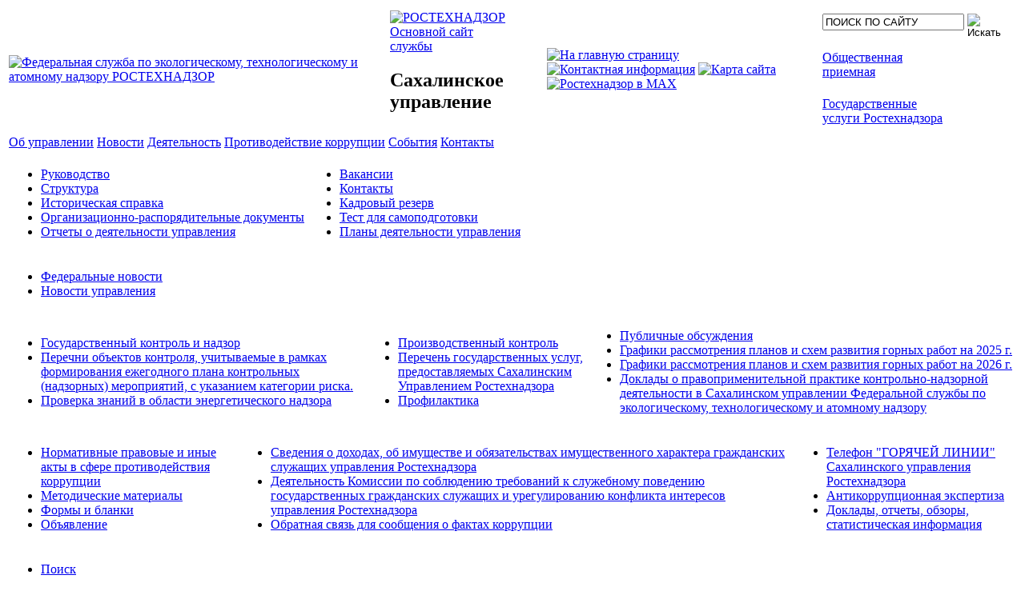

--- FILE ---
content_type: text/html; charset=UTF-8
request_url: http://sahal.gosnadzor.ru/corruption/documents/
body_size: 8075
content:
<!DOCTYPE HTML PUBLIC "-//W3C//DTD HTML 4.01 Transitional//EN" "http://www.w3.org/TR/html4/loose.dtd">

<html>
	<head>
		<meta http-equiv="Content-Type" content="text/html; charset=UTF-8" />
<meta name="robots" content="index, follow" />
<meta name="keywords" content="Сахалинское управление Ростехнадзора" />
<meta name="description" content="Сахалинское управление Ростехнадзора" />
<link href="/bitrix/cache/css/s1/gosnadzor/kernel/kernel.css?1769045415" type="text/css" rel="stylesheet" />
<script type="text/javascript"> var arKernelCSS = new Array('/bitrix/js/main/core/css/core.css'); </script><link href="/bitrix/cache/css/s1/gosnadzor/template_93b34f16e3c201e91f5bc30612a4b9d3/template_93b34f16e3c201e91f5bc30612a4b9d3_6bd0c7df705b87757387ea71d31e9ad4.css?1514485442" type="text/css" rel="stylesheet" />

<script type="text/javascript">if(!window.BX)window.BX={message:function(mess){if(typeof mess=='object') for(var i in mess) BX.message[i]=mess[i]; return true;}};</script><script type="text/javascript">(window.BX||top.BX).message({'LANGUAGE_ID':'ru','FORMAT_DATE':'DD.MM.YYYY','FORMAT_DATETIME':'DD.MM.YYYY HH:MI:SS','COOKIE_PREFIX':'BITRIX_SM','USER_ID':'','SERVER_TIME':'1769096967','SERVER_TZ_OFFSET':'10800','USER_TZ_OFFSET':'0','USER_TZ_AUTO':'Y','bitrix_sessid':'77fb50d4303a842f2151b1b97c42e637','SITE_ID':'s1'});(window.BX||top.BX).message({'JS_CORE_LOADING':'Загрузка...','JS_CORE_NO_DATA':'- Нет данных -','JS_CORE_WINDOW_CLOSE':'Закрыть','JS_CORE_WINDOW_EXPAND':'Развернуть','JS_CORE_WINDOW_NARROW':'Свернуть в окно','JS_CORE_WINDOW_SAVE':'Сохранить','JS_CORE_WINDOW_CANCEL':'Отменить','JS_CORE_H':'ч','JS_CORE_M':'м','JS_CORE_S':'с','JSADM_AI_HIDE_EXTRA':'Скрыть лишние','JSADM_AI_ALL_NOTIF':'Показать все','JSADM_AUTH_REQ':'Требуется авторизация!','JS_CORE_WINDOW_AUTH':'Войти','JS_CORE_IMAGE_FULL':'Полный размер'});</script>
<script type="text/javascript" src="/bitrix/cache/js/s1/gosnadzor/kernel/kernel.js?1769045415"></script>
<script type="text/javascript"> BX.setKernelJS(['/bitrix/js/main/core/core.js','/bitrix/js/main/core/core_ajax.js','/bitrix/js/main/session.js','/bitrix/js/main/jquery/jquery-1.8.3.min.js']); </script><script type="text/javascript">
bxSession.Expand(1440, '77fb50d4303a842f2151b1b97c42e637', false, '854d07d08c1ac0ad175b382dffbdc399');
</script>



		<title>Формы документов, связанных с противодействием коррупции, для заполнения</title>
				<script type="text/javascript" src="/bitrix/templates/gosnadzor/menu.js"></script>
		<script type="text/javascript" src="/bitrix/templates/gosnadzor/menu_left.js"></script>
		<script type="text/javascript" src="/bitrix/templates/gosnadzor/marquee.v2.js"></script>
		<link href="/bitrix/templates/gosnadzor/print.css" type="text/css" rel="stylesheet" media="print" />
			</head>

	<body>

		<div id="page_wrapper">

			<div id="panel"></div>



			<div id="header">
				<div id="header_bg">
					<div class="center_block">
						<table>
							<tr>
								<td id="logo">
									<div>
										<img src="/bitrix/templates/gosnadzor/images/gn_logo_print_v2.png" id="print_logo" border="0" alt="">
										<a href="/" title="РОСТЕХНАДЗОР — перейти на главную страницу">
											<img src="/bitrix/templates/gosnadzor/images/gn_logo_v2.png" id="header_logo" width="122" height="143" border="0" alt="Федеральная служба по экологическому, технологическому и атомному надзору РОСТЕХНАДЗОР">
										</a>
									</div>
								</td>
								<td id="header_titles">
									<div id="header_titles_wrapper">
										<a href="/" id="gn_title" title="Федеральная служба по экологическому, технологическому и атомному надзору РОСТЕХНАДЗОР"><img src="http://www.gosnadzor.ru/bitrix/templates/gosnadzor/images/header_title_territorial.png" width="344" height="67" border="0" alt="РОСТЕХНАДЗОР"></a>
										<a href="http://www.gosnadzor.ru" id="gn_main_site" title="Перейти на основной сайт службы">Основной сайт<br>службы</a>
<h2 id="gn_subtitle_name" class="large">
	Сахалинское управление
</h2>
									</div>
								</td>
								<td id="header_arrow"><!-- --></td>
								<td id="sub_sites">
									<table id="top_navigation">
										<tr>
											<td id="navigation_icons">
												<a href="/" title="На главную страницу"><img src="/bitrix/templates/gosnadzor/images/icons/home.png" width="15" height="15" border="0" alt="На главную страницу"></a>
												<a href="/about/contacts/" title="Контактная информация"><img src="/bitrix/templates/gosnadzor/images/icons/letter.png" width="15" height="15" border="0" alt="Контактная информация"></a>
												<a href="/sitemap/" title="Карта сайта"><img src="/bitrix/templates/gosnadzor/images/icons/sitemap.png" width="17" height="15" border="0" alt="Карта сайта"></a>
<a href="https://max.ru/gosnadzorru" title="Ростехнадзор в MAX" target="_blank"><img src="/bitrix/templates/gosnadzor/images/icons/max.png" width="auto" height="16" border="0" alt="Ростехнадзор в MAX"></a>
</td>
											<td id="search">
												<form action="/search/" method="get">
													<table>
														<tr>
															<td id="search_field"><input type="text" name="q" value="ПОИСК ПО САЙТУ" onFocus="if (this.value == 'ПОИСК ПО САЙТУ') this.value = ''" onBlur="if (this.value == '') this.value = 'ПОИСК ПО САЙТУ'"></td>
															<td id="search_button"><input type="image" src="/bitrix/templates/gosnadzor/images/search_button.png" width="55" height="22" border="0" alt="Искать"></td>
														</tr>
													</table>
												</form>
												<table id="sub_site_links">
													<tr>
														<td class="col3"><a href="/reception/" id="sub_open" title="Общественная приемная"><br>Общественная<br>приемная</a></td>
													</tr>
													<tr>
														<td class="col3"><a href="http://www.gosnadzor.ru/service/" id="sub_service" title="Государственные услуги Ростехнадзора"><br>Государственные<br>услуги Ростехнадзора</a></td>
													</tr>
												</table>
											</td>
										</tr>
									</table>
								</td>
							</tr>
						</table>
					</div>
				</div>
			</div>

			<div id="main_menu">
				<div class="center_block">


<table id="main_menu_items">
	<tr>
																		<td class="main_menu_item">
						<a href="/about/" id="menu_item_about">
							<span>Об управлении</span>
						</a>
					</td>
																				<td class="main_menu_item">
						<a href="/news/" id="menu_item_news">
							<span>Новости</span>
						</a>
					</td>
																				<td class="main_menu_item">
						<a href="/activity/" id="menu_item_activity">
							<span>Деятельность</span>
						</a>
					</td>
																				<td class="main_menu_item">
						<a href="/corruption/" id="menu_item_corruption" class="current">
							<span>Противодействие коррупции</span>
						</a>
					</td>
																				<td class="main_menu_item">
						<a href="/news/67/" id="menu_item_news67">
							<span>События</span>
						</a>
					</td>
																																																																													<td class="main_menu_item">
			<a href="/about/contacts/" id="menu_item_contacts">
				<span>Контакты</span>
			</a>
		</td>
	</tr>
</table>

				</div>
			</div>

			<div id="submenu">
				<div class="center_block">


	
												<div class="submenu_block" id="submenu_about">
				<table>
					<tr>
						<td>
							
																	<ul>
								
																	<li>
										<a href="/about/head/">
											Руководство										</a>
								
															
								
																	<li>
										<a href="/about/structure/">
											Структура										</a>
								
															
								
																	<li>
										<a href="/about/history/">
											Историческая справка										</a>
								
															
								
																	<li>
										<a href="/about/documents/">
											Организационно-распорядительные документы										</a>
								
															
								
																	<li>
										<a href="/about/reports/">
											Отчеты о деятельности управления										</a>
								
															
								
																										</td>
									<td>
										<ul>
								
															
								
																	<li>
										<a href="/about/vacancy/">
											Вакансии										</a>
								
															
								
																	<li>
										<a href="/about/contacts/">
											Контакты										</a>
								
															
								
																	<li>
										<a href="/about/kadrovyy-rezerv">
											Кадровый резерв										</a>
								
															
								
																	<li>
										<a href="/about/test-dlya-samopodgotovki">
											Тест для самоподготовки										</a>
								
															
								
																	<li>
										<a href="/about/plany-dejatelnosti">
											Планы деятельности управления										</a>
								
															
																							</td>
								<td>
													</td>
					</tr>
				</table>
			</div>
														<div class="submenu_block" id="submenu_news">
				<table>
					<tr>
						<td>
							
																	<ul>
								
																	<li>
										<a href="/news/64/">
											Федеральные новости										</a>
								
															
								
																	<li>
										<a href="/news/65/">
											Новости управления										</a>
								
															
																							</td>
								<td>
																							</td>
								<td>
													</td>
					</tr>
				</table>
			</div>
														<div class="submenu_block" id="submenu_activity">
				<table>
					<tr>
						<td>
							
																	<ul>
								
																	<li>
										<a href="/activity/control/">
											Государственный контроль и надзор										</a>
								
															
								
																	<li>
										<a href="/activity/control/electro/perechni-obektov-kontrolya-uchityvaemye-v-ramkakh-formirovaniya-ezhegodnogo-plana-kontrolnykh-nadzor.php">
											Перечни объектов контроля, учитываемые в рамках формирования ежегодного  плана контрольных (надзорных) мероприятий, с указанием категории риска.										</a>
								
															
								
																	<li>
										<a href="/activity/energomind">
											Проверка знаний в области энергетического надзора										</a>
								
															
								
																										</td>
									<td>
										<ul>
								
															
								
																	<li>
										<a href="/activity/manufacture/">
											Производственный контроль										</a>
								
															
								
																	<li>
										<a href="/activity/gosuslugirtn">
											Перечень государственных услуг, предоставляемых Сахалинским Управлением Ростехнадзора										</a>
								
															
								
																	<li>
										<a href="/activity/prophylactic/">
											Профилактика										</a>
								
															
								
																										</td>
									<td>
										<ul>
								
															
								
																	<li>
										<a href="/activity/publichnye-obsuzhdeniya">
											Публичные обсуждения										</a>
								
															
								
																	<li>
										<a href="/activity/exspert/index2.php">
											Графики рассмотрения планов и схем развития горных работ на 2025 г.										</a>
								
															
								
																	<li>
										<a href="/activity/exspert/index4.php">
											Графики рассмотрения планов и схем развития горных работ на 2026 г.										</a>
								
															
								
																	<li>
										<a href="/activity/doklady-o-pravoprimenitelnoy-praktike-kontrolno-nadzornoy-deyatelnosti-v-sakhalinskom-upravlenii-fed/">
											Доклады о правоприменительной практике контрольно-надзорной деятельности в Сахалинском управлении Федеральной службы по экологическому, технологическому и атомному надзору										</a>
								
															
													</td>
					</tr>
				</table>
			</div>
														<div class="submenu_block" id="submenu_corruption">
				<table>
					<tr>
						<td>
							
																	<ul>
								
																	<li>
										<a href="/corruption/acts/">
											Нормативные правовые и иные акты в сфере противодействия коррупции										</a>
								
															
								
																	<li>
										<a href="/corruption/materials/">
											Методические материалы										</a>
								
															
								
																	<li>
										<a href="/corruption/documents/" class="active">
											Формы и бланки										</a>
								
															
								
																	<li>
										<a href="/activity/advert/advert.php">
											Объявление										</a>
								
															
								
																										</td>
									<td>
										<ul>
								
															
								
																	<li>
										<a href="/corruption/incomes/">
											Сведения о доходах, об имуществе и обязательствах имущественного характера гражданских служащих управления Ростехнадзора 										</a>
								
															
								
																	<li>
										<a href="/corruption/comission/">
											Деятельность Комиссии по соблюдению требований к служебному поведению государственных гражданских служащих и урегулированию конфликта интересов управления Ростехнадзора										</a>
								
															
								
																	<li>
										<a href="/corruption/feedback/">
											Обратная связь для сообщения о фактах коррупции										</a>
								
															
								
																										</td>
									<td>
										<ul>
								
															
								
																	<li>
										<a href="/corruption/phone/">
											Телефон "ГОРЯЧЕЙ ЛИНИИ" Сахалинского управления Ростехнадзора										</a>
								
															
								
																	<li>
										<a href="http://www.regulation.gov.ru">
											Антикоррупционная экспертиза										</a>
								
															
								
																	<li>
										<a href="/corruption/reports/">
											Доклады, отчеты, обзоры, статистическая информация										</a>
								
															
													</td>
					</tr>
				</table>
			</div>
																	<div class="submenu_block" id="submenu_search">
				<table>
					<tr>
						<td>
							
																	<ul>
								
																	<li>
										<a href="/search/index.php">
											Поиск										</a>
								
															
								
																	<li>
										<a href="/sitemap/">
											Карта сайта										</a>
								
															
																							</td>
								<td>
																							</td>
								<td>
													</td>
					</tr>
				</table>
			</div>
														<div class="submenu_block" id="submenu_reception">
				<table>
					<tr>
						<td>
							
																	<ul>
								
																	<li>
										<a href="/reception/acts/">
											Нормативные правовые акты 										</a>
								
															
								
																	<li>
										<a href="/reception/order/">
											Порядок приема и рассмотрения обращений граждан										</a>
								
															
								
																	<li>
										<a href="/reception/shedule/">
											График приема										</a>
								
															
								
																	<li>
										<a href="/reception/feedback/">
											Обратиться в приемную										</a>
								
															
								
																	<li>
										<a href="/reception/faq/">
											Вопрос-ответ										</a>
								
															
								
																	<li>
										<a href="/reception/review/">
											Обзор обращений граждан										</a>
								
															
								
																	<li>
										<a href="/reception/results/">
											Результаты рассмотрения обращений										</a>
								
															
																							</td>
								<td>
																							</td>
								<td>
													</td>
					</tr>
				</table>
			</div>
															

					<a href="javascript:submenuClose()" id="submenu_close" title="Свернуть"><img src="/bitrix/templates/gosnadzor/images/submenu_close.png" border="0" alt="Свернуть"></a>
				</div>
			</div>

			<div id="content">
				<div class="center_block">

											<table id="content_table">
							<tr>
																	<td id="content_navigation">


		
	<ul id="left_menu">
		
											
			
			
			
		
			
			
			
		
			
			
			
		
			
			
			
		
			
			
			
		
			
			
			
		
			
			
			
		
			
			
			
		
			
			
			
		
			
			
			
		
			
			
			
		
											
			
			
			
		
			
			
			
		
											
			
			
			
		
			
			
			
		
			
			
			
		
			
			
			
		
			
			
			
		
			
			
			
		
			
			
			
		
			
			
			
		
			
			
			
		
			
			
			
		
			
			
			
		
			
			
			
		
											
			
			
							
				
									<li><a href="/corruption/acts/" id="menu_item_corruptionacts">Нормативные правовые и иные акты в сфере противодействия коррупции</a>
							
		
			
			
												<ul>
				
				
									<li><a href="/corruption/acts/fz/" id="menu_item_corruptionactsfz">Федеральные законы, указы Президента Российской Федерации, постановления Правительства Российской Федерации, международные правовые акты</a>
							
		
			
			
							
				
									<li><a href="/corruption/acts/normative_acts/" id="menu_item_corruptionactsnormative_acts">Ведомственные нормативные правовые акты</a>
							
		
			
			
							
				
									<li><a href="/corruption/acts/Organizational_doc" id="menu_item_corruptionactsOrganizational_doc">Организационно-распорядительные документы Сахалинского Управления</a>
							
		
			
			
												</ul>
									
				
									<li><a href="/corruption/materials/" id="menu_item_corruptionmaterials">Методические материалы</a>
							
		
			
			
												<ul>
				
				
									<li><a href="/corruption/materials/references/" id="menu_item_corruptionmaterialsreferences">Методические рекомендации</a>
							
		
			
			
							
				
									<li><a href="/corruption/materials/metod_instrumentarij" id="menu_item_corruptionmaterialsmetod_instrumentarij">Методический инструментарий по вопросам противодействия коррупции</a>
							
		
			
			
							
				
									<li><a href="/corruption/materials/profilactica/" id="menu_item_corruptionmaterialsprofilactica">Как осуществлять профилактику коррупции (материалы, рекомендуемые к использованию в работе подразделений кадровых служб  по профилактике коррупционных и иных правонарушений)»</a>
							
		
			
			
							
				
									<li><a href="/corruption/materials/sobludenie_zapretov/" id="menu_item_corruptionmaterialssobludenie_zapretov">Соблюдение иных запретов и ограничений</a>
							
		
			
			
							
				
									<li><a href="/corruption/materials/letters/" id="menu_item_corruptionmaterialsletters">Письма с разъяснениями законодательства</a>
							
		
			
			
							
				
									<li><a href="/corruption/materials/obzor/" id="menu_item_corruptionmaterialsobzor">Обзор практики привлечения к ответственности государственных служащих за несоблюдение ограничений и запретов, требований о предотвращении или о урегулировании конфликта интересов и неисполнение обязанностей, установленных в целях противодействия коррупции</a>
							
		
			
			
												</ul>
									
				
									<li><a href="/corruption/documents/" id="menu_item_corruptiondocuments" class="active">Формы и бланки</a>
							
		
			
			
							
				
									<li><a href="/activity/advert/advert.php" id="menu_item_activityadvertadvert.php">Объявление</a>
							
		
			
			
							
				
							
		
			
			
							
				
									<li><a href="/corruption/incomes/" id="menu_item_corruptionincomes">Сведения о доходах, об имуществе и обязательствах имущественного характера гражданских служащих управления Ростехнадзора </a>
							
		
			
			
							
				
									<li><a href="/corruption/comission/" id="menu_item_corruptioncomission">Деятельность Комиссии по соблюдению требований к служебному поведению государственных гражданских служащих и урегулированию конфликта интересов управления Ростехнадзора</a>
							
		
			
			
							
				
									<li><a href="/corruption/feedback/" id="menu_item_corruptionfeedback">Обратная связь для сообщения о фактах коррупции</a>
							
		
			
			
							
				
							
		
			
			
							
				
									<li><a href="/corruption/phone/" id="menu_item_corruptionphone">Телефон "ГОРЯЧЕЙ ЛИНИИ" Сахалинского управления Ростехнадзора</a>
							
		
			
			
							
				
									<li><a href="http://www.regulation.gov.ru" id="menu_item_http:www.regulation.gov.ru">Антикоррупционная экспертиза</a>
							
		
			
			
							
				
									<li><a href="/corruption/reports/" id="menu_item_corruptionreports">Доклады, отчеты, обзоры, статистическая информация</a>
							
		
											
											
			
			
			
		
			
			
			
		
											
			
			
			
		
			
			
			
		
			
			
			
		
			
			
			
		
			
			
			
		
			
			
			
		
			
			
			
		
											
											
											
												</ul>

									</td>
																<td id="content_body">

									<div id="breadcrumb">
										<ul class="breadcrumb-navigation"><li><a href="/" title="Главная">Главная</a></li><li><span>&nbsp;&gt;&nbsp;</span></li><li><a href="/corruption/" title="Противодействие коррупции">Противодействие коррупции</a></li><li><span>&nbsp;&gt;&nbsp;</span></li><li><a href="/corruption/documents/" title="Формы документов, связанных с противодействием коррупции, для заполнения">Формы документов, связанных с противодействием коррупции, для заполнения</a></li></ul>									</div>

									<h1 id="page_title">Формы документов, связанных с противодействием коррупции, для заполнения</h1>
					
					<!-- start content --> 
<p> 	 </p>
 
<p class="MsoNormal" style="line-height: 115%;"><a href="/corruption/documents/Обращение гражданина по фактам коррупции в Ростехнадзор ЦА.docx" >Обращение гражданина, представителя организации по фактам коррупционных правонарушений</a></p>
 
<p style="margin: 0cm 0cm 0.0001pt; line-height: 115%; background: none 0% 0% repeat scroll white;"><a href="/corruption/documents/Обращение гражданина о даче согласия для ЦА И ПО.docx" >Обращение о даче согласия на замещение должности в коммерческой или некоммерческой организации (выполнение работы на условиях гражданско-правового договора в коммерческой или некоммерческой организации)</a> 
  <br />
 
  <br />
 </p>
 
<p style="margin: 0cm 0cm 0.0001pt; line-height: 115%; background: none 0% 0% repeat scroll white;"><a href="/corruption/documents/Уведомление о фактах склонения работников подведомственной организации.docx" >Уведомление о фактах обращения в целях склонения работника организации, созданной для выполнения задач, поставленных перед Ростехнадзором, к совершению коррупционных правонарушений</a></p>
 
<p class="ConsPlusNonformat" style="margin-bottom: 6pt; line-height: 115%;"><span yle="font-size: 12pt; line-height: 115%; font-family: &quot;Times New Roman&quot;,&quot;serif&quot;;" st=""><a href="/corruption/documents/Заявление госсл Ростехнадзора о возможном конфликте интересов ЦА.docx" >Уведомление о возникновении личной заинтересованности, которая приводит или может привести к конфликту интересов федерального государственного гражданского служащего Федеральной службы по экологическому, технологическому и атомному надзору</a></span></p>
 
<p></p>
 
<p><a href="/corruption/documents/%D0%A3%D0%B2%D0%B5%D0%B4%D0%BE%D0%BC%D0%BB%D0%B5%D0%BD%D0%B8%D0%B5%20%D0%BE%20%D0%BD%D0%B0%D0%BC%D0%B5%D1%80%D0%B5%D0%BD%D0%B8%D0%B8%20%D0%B2%D1%8B%D0%BF%D0%BE%D0%BB%D0%BD%D1%8F%D1%82%D1%8C%20%D0%B8%D0%BD%D1%83%D1%8E%20%D0%BE%D0%BF%D0%BB%D0%B0%D1%87%D0%B8%D0%B2%D0%B0%D0%B5%D0%BC%D1%83%D1%8E%20%D0%B4%D0%B5%D1%8F%D1%82%D0%B5%D0%BB%D1%8C%D0%BD%D0%BE%D1%81%D1%82%D1%8C.doc" >Уведомление представителя нанимателя (работодателя) о намерении выполнять иную оплачиваемую работу</a></p>
 
<p><a href="/corruption/documents/%D0%A3%D0%B2%D0%B5%D0%B4%D0%BE%D0%BC%D0%BB%D0%B5%D0%BD%D0%B8%D0%B5%20%D0%BF%D1%80%D0%B5%D0%B4%D1%81%D1%82%D0%B0%D0%B2%D0%B8%D1%82%D0%B5%D0%BB%D1%8F%20%D0%BD%D0%B0%D0%BD%D0%B8%D0%BC%D0%B0%D1%82%D0%B5%D0%BB%D1%8F%20%D0%BE%20%D1%84%D0%B0%D0%BA%D1%82%D0%B0%D1%85%20%20%D0%BE%D0%B1%D1%80%D0%B0%D1%89%D0%B5%D0%BD%D0%B8%D1%8F%20%D0%B2%20%D1%86%D0%B5%D0%BB%D1%8F%D1%85%20%D1%81%D0%BA%D0%BB%D0%BE%D0%BD%D0%B5%D0%BD%D0%B8%D1%8F.doc" >Уведомление представителя нанимателя (работодателя) о фактах обращения в целях склонения служащего (работника) к совершению коррупционных правонарушений</a></p>
 
<p><a href="/corruption/documents/Рекомендуемый образец к наградам - согласие.docx" >Ходатайство о разрешении принять почетное или специальное звание, награду иностранного государства, международной организации, политической партии, иного общественного объединения, в том числе религиозного, или другой организации</a> 
  <br />
 
  <br />
 <a href="/corruption/documents/Рекомендуемый образец к наградам - отказ.docx" >Уведомление об отказе в получении почетного или специального звания, награды иностранного государства, международной организации, политической партии, иного общественного объединения, в том числе религиозного, или другой организации</a></p>
 
<p><a href="/corruption/documents/Уведомление о получении подарка в соотв с Пр. 505.docx" >Уведомление о получении подарка</a></p>
 
<p><a href="/corruption/documents/Заявление о выкупе подарка в соотв. с Пр. 505.docx" >Заявление о выкупе подарка</a> </p>
 
<p> </p>
 
<p><a href="/corruption/documents/бланк заявления госслужащего по объективным причинам не может представить сведения о доходах.doc" >Заявление служащего (работника) о невозможности по объективным причинам представить сведения о доходах, об имуществе и обязательствах имущественного характера своих супруги (супруга) и несовершеннолетних детей</a></p>
 
<p><a href="/corruption/documents/spravka" >Справка о доходах, расходах, об имуществе и обязательствах имущественного характера</a></p>
 <a href="/corruption/documents/справка о доходах и имуществе за рубежом.doc" >Справка к справке о доходах, об имуществе и обязательствах имущественного характера, содержащей сведения о счетах (вкладах) и наличных денежных средствах в иностранных банках, расположенных за пределами Российской Федерации, государственных ценных бумагах иностранных государств, облигациях и акциях иных иностранных эмитентов, о недвижимом имуществе, находящемся за пределами территории Российской Федерации</a> 
<p><a href="/corruption/documents/Форма заявления о разрешении на участие на безвозмездной основе в управлении некоммерческой организации.RTF" >Форма заявления о разрешении на участие на безвозмездной основе в управлении некоммерческой организации</a></p>

<p><a href="/corruption/documents/Уведомление о наличии цифровых финансовых активах.docx" >Уведомление о наличии цифровых финансовых активов</a></p>
 
<br />
 
													</td>
							</tr>
						</table>
					
					<!-- end content -->
				</div>
			</div>

			<div id="footer_pusher"><!-- --></div>
		</div>

		<div id="footer">
							<div id="footer_line"><!-- --></div>
			
			<div id="bottom_navigation" class="bvi-hide">
				<div class="center_block">
					<div id="bottom_menu">

								<a href="/about/" id="menu_item_about">Об управлении</a>
										<a href="/news/" id="menu_item_news">Новости</a>
										<a href="/activity/" id="menu_item_activity">Деятельность</a>
										<a href="/corruption/" id="menu_item_corruption" class="current">Противодействие коррупции</a>
										<a href="/news/67/" id="menu_item_news67">События</a>
																																		<a href="/sitemap/">Карта сайта</a>
	<a href="/about/contacts/">Контакты</a>
					</div>
					<div id="copyright">
						<div class="line1">&copy; Ростехнадзор 2013-2026. Все права защищены.</div>
						<div class="line2"><a href="/copyright/">Условия использования материалов сайта</a></div>
					</div>
				</div>
			</div>

		</div>
<!--<script src="https://code.jquery.com/jquery-1.12.4.min.js"></script> -->
<script src="/js/js.cookie.js"></script>
<script src="/js/bvi-init.js"></script>
<script src="/js/bvi.min.js"></script>
<!-- Sputnik counter-->
<script type="text/javascript">
       (function(d, t, p) {
           var j = d.createElement(t); j.async = true; j.type = "text/javascript";
           j.src = ("https:" == p ? "https:" : "http:") + "//stat.sputnik.ru/cnt.js";
           var s = d.getElementsByTagName(t)[0]; s.parentNode.insertBefore(j, s);
       })(document, "script", document.location.protocol);
    </script>
<!-- Sputnik counter-->
	</body>
</html>

--- FILE ---
content_type: text/html; charset=UTF-8
request_url: http://sahal.gosnadzor.ru/js/js.cookie.js
body_size: 7244
content:
<!DOCTYPE HTML PUBLIC "-//W3C//DTD HTML 4.01 Transitional//EN" "http://www.w3.org/TR/html4/loose.dtd">

<html>
	<head>
		<meta http-equiv="Content-Type" content="text/html; charset=UTF-8" />
<meta name="robots" content="index, follow" />
<meta name="keywords" content="Сахалинское управление Ростехнадзора" />
<meta name="description" content="Сахалинское управление Ростехнадзора" />
<link href="/bitrix/cache/css/s1/gosnadzor/page_2e2574bec60b9772f8568d79e00531d0/page_2e2574bec60b9772f8568d79e00531d0_fafb16fd908d220013d0ac36d5f32e08.css?1514486633" type="text/css" rel="stylesheet" />
<link href="/bitrix/cache/css/s1/gosnadzor/kernel/kernel.css?1769045415" type="text/css" rel="stylesheet" />
<script type="text/javascript"> var arKernelCSS = new Array('/bitrix/js/main/core/css/core.css'); </script><link href="/bitrix/cache/css/s1/gosnadzor/template_93b34f16e3c201e91f5bc30612a4b9d3/template_93b34f16e3c201e91f5bc30612a4b9d3_6bd0c7df705b87757387ea71d31e9ad4.css?1514485442" type="text/css" rel="stylesheet" />

<script type="text/javascript">if(!window.BX)window.BX={message:function(mess){if(typeof mess=='object') for(var i in mess) BX.message[i]=mess[i]; return true;}};</script><script type="text/javascript">(window.BX||top.BX).message({'LANGUAGE_ID':'ru','FORMAT_DATE':'DD.MM.YYYY','FORMAT_DATETIME':'DD.MM.YYYY HH:MI:SS','COOKIE_PREFIX':'BITRIX_SM','USER_ID':'','SERVER_TIME':'1769096967','SERVER_TZ_OFFSET':'10800','USER_TZ_OFFSET':'0','USER_TZ_AUTO':'Y','bitrix_sessid':'77fb50d4303a842f2151b1b97c42e637','SITE_ID':'s1'});(window.BX||top.BX).message({'JS_CORE_LOADING':'Загрузка...','JS_CORE_NO_DATA':'- Нет данных -','JS_CORE_WINDOW_CLOSE':'Закрыть','JS_CORE_WINDOW_EXPAND':'Развернуть','JS_CORE_WINDOW_NARROW':'Свернуть в окно','JS_CORE_WINDOW_SAVE':'Сохранить','JS_CORE_WINDOW_CANCEL':'Отменить','JS_CORE_H':'ч','JS_CORE_M':'м','JS_CORE_S':'с','JSADM_AI_HIDE_EXTRA':'Скрыть лишние','JSADM_AI_ALL_NOTIF':'Показать все','JSADM_AUTH_REQ':'Требуется авторизация!','JS_CORE_WINDOW_AUTH':'Войти','JS_CORE_IMAGE_FULL':'Полный размер'});</script>
<script type="text/javascript" src="/bitrix/cache/js/s1/gosnadzor/kernel/kernel.js?1769045415"></script>
<script type="text/javascript"> BX.setKernelJS(['/bitrix/js/main/core/core.js','/bitrix/js/main/core/core_ajax.js','/bitrix/js/main/session.js','/bitrix/js/main/jquery/jquery-1.8.3.min.js']); </script><script type="text/javascript">
bxSession.Expand(1440, '77fb50d4303a842f2151b1b97c42e637', false, '854d07d08c1ac0ad175b382dffbdc399');
</script>



		<title>Ошибка 404: страница не найдена!</title>
				<script type="text/javascript" src="/bitrix/templates/gosnadzor/menu.js"></script>
		<script type="text/javascript" src="/bitrix/templates/gosnadzor/menu_left.js"></script>
		<script type="text/javascript" src="/bitrix/templates/gosnadzor/marquee.v2.js"></script>
		<link href="/bitrix/templates/gosnadzor/print.css" type="text/css" rel="stylesheet" media="print" />
			</head>

	<body>

		<div id="page_wrapper">

			<div id="panel"></div>



			<div id="header">
				<div id="header_bg">
					<div class="center_block">
						<table>
							<tr>
								<td id="logo">
									<div>
										<img src="/bitrix/templates/gosnadzor/images/gn_logo_print_v2.png" id="print_logo" border="0" alt="">
										<a href="/" title="РОСТЕХНАДЗОР — перейти на главную страницу">
											<img src="/bitrix/templates/gosnadzor/images/gn_logo_v2.png" id="header_logo" width="122" height="143" border="0" alt="Федеральная служба по экологическому, технологическому и атомному надзору РОСТЕХНАДЗОР">
										</a>
									</div>
								</td>
								<td id="header_titles">
									<div id="header_titles_wrapper">
										<a href="/" id="gn_title" title="Федеральная служба по экологическому, технологическому и атомному надзору РОСТЕХНАДЗОР"><img src="http://www.gosnadzor.ru/bitrix/templates/gosnadzor/images/header_title_territorial.png" width="344" height="67" border="0" alt="РОСТЕХНАДЗОР"></a>
										<a href="http://www.gosnadzor.ru" id="gn_main_site" title="Перейти на основной сайт службы">Основной сайт<br>службы</a>
<h2 id="gn_subtitle_name" class="large">
	Сахалинское управление
</h2>
									</div>
								</td>
								<td id="header_arrow"><!-- --></td>
								<td id="sub_sites">
									<table id="top_navigation">
										<tr>
											<td id="navigation_icons">
												<a href="/" title="На главную страницу"><img src="/bitrix/templates/gosnadzor/images/icons/home.png" width="15" height="15" border="0" alt="На главную страницу"></a>
												<a href="/about/contacts/" title="Контактная информация"><img src="/bitrix/templates/gosnadzor/images/icons/letter.png" width="15" height="15" border="0" alt="Контактная информация"></a>
												<a href="/sitemap/" title="Карта сайта"><img src="/bitrix/templates/gosnadzor/images/icons/sitemap.png" width="17" height="15" border="0" alt="Карта сайта"></a>
<a href="https://max.ru/gosnadzorru" title="Ростехнадзор в MAX" target="_blank"><img src="/bitrix/templates/gosnadzor/images/icons/max.png" width="auto" height="16" border="0" alt="Ростехнадзор в MAX"></a>
</td>
											<td id="search">
												<form action="/search/" method="get">
													<table>
														<tr>
															<td id="search_field"><input type="text" name="q" value="ПОИСК ПО САЙТУ" onFocus="if (this.value == 'ПОИСК ПО САЙТУ') this.value = ''" onBlur="if (this.value == '') this.value = 'ПОИСК ПО САЙТУ'"></td>
															<td id="search_button"><input type="image" src="/bitrix/templates/gosnadzor/images/search_button.png" width="55" height="22" border="0" alt="Искать"></td>
														</tr>
													</table>
												</form>
												<table id="sub_site_links">
													<tr>
														<td class="col3"><a href="/reception/" id="sub_open" title="Общественная приемная"><br>Общественная<br>приемная</a></td>
													</tr>
													<tr>
														<td class="col3"><a href="http://www.gosnadzor.ru/service/" id="sub_service" title="Государственные услуги Ростехнадзора"><br>Государственные<br>услуги Ростехнадзора</a></td>
													</tr>
												</table>
											</td>
										</tr>
									</table>
								</td>
							</tr>
						</table>
					</div>
				</div>
			</div>

			<div id="main_menu">
				<div class="center_block">


<table id="main_menu_items">
	<tr>
																		<td class="main_menu_item">
						<a href="/about/" id="menu_item_about">
							<span>Об управлении</span>
						</a>
					</td>
																				<td class="main_menu_item">
						<a href="/news/" id="menu_item_news">
							<span>Новости</span>
						</a>
					</td>
																				<td class="main_menu_item">
						<a href="/activity/" id="menu_item_activity">
							<span>Деятельность</span>
						</a>
					</td>
																				<td class="main_menu_item">
						<a href="/corruption/" id="menu_item_corruption">
							<span>Противодействие коррупции</span>
						</a>
					</td>
																				<td class="main_menu_item">
						<a href="/news/67/" id="menu_item_news67">
							<span>События</span>
						</a>
					</td>
																																																																													<td class="main_menu_item">
			<a href="/about/contacts/" id="menu_item_contacts">
				<span>Контакты</span>
			</a>
		</td>
	</tr>
</table>

				</div>
			</div>

			<div id="submenu">
				<div class="center_block">


	
												<div class="submenu_block" id="submenu_about">
				<table>
					<tr>
						<td>
							
																	<ul>
								
																	<li>
										<a href="/about/head/">
											Руководство										</a>
								
															
								
																	<li>
										<a href="/about/structure/">
											Структура										</a>
								
															
								
																	<li>
										<a href="/about/history/">
											Историческая справка										</a>
								
															
								
																	<li>
										<a href="/about/documents/">
											Организационно-распорядительные документы										</a>
								
															
								
																	<li>
										<a href="/about/reports/">
											Отчеты о деятельности управления										</a>
								
															
								
																										</td>
									<td>
										<ul>
								
															
								
																	<li>
										<a href="/about/vacancy/">
											Вакансии										</a>
								
															
								
																	<li>
										<a href="/about/contacts/">
											Контакты										</a>
								
															
								
																	<li>
										<a href="/about/kadrovyy-rezerv">
											Кадровый резерв										</a>
								
															
								
																	<li>
										<a href="/about/test-dlya-samopodgotovki">
											Тест для самоподготовки										</a>
								
															
								
																	<li>
										<a href="/about/plany-dejatelnosti">
											Планы деятельности управления										</a>
								
															
																							</td>
								<td>
													</td>
					</tr>
				</table>
			</div>
														<div class="submenu_block" id="submenu_news">
				<table>
					<tr>
						<td>
							
																	<ul>
								
																	<li>
										<a href="/news/64/">
											Федеральные новости										</a>
								
															
								
																	<li>
										<a href="/news/65/">
											Новости управления										</a>
								
															
																							</td>
								<td>
																							</td>
								<td>
													</td>
					</tr>
				</table>
			</div>
														<div class="submenu_block" id="submenu_activity">
				<table>
					<tr>
						<td>
							
																	<ul>
								
																	<li>
										<a href="/activity/control/">
											Государственный контроль и надзор										</a>
								
															
								
																	<li>
										<a href="/activity/control/electro/perechni-obektov-kontrolya-uchityvaemye-v-ramkakh-formirovaniya-ezhegodnogo-plana-kontrolnykh-nadzor.php">
											Перечни объектов контроля, учитываемые в рамках формирования ежегодного  плана контрольных (надзорных) мероприятий, с указанием категории риска.										</a>
								
															
								
																	<li>
										<a href="/activity/energomind">
											Проверка знаний в области энергетического надзора										</a>
								
															
								
																										</td>
									<td>
										<ul>
								
															
								
																	<li>
										<a href="/activity/manufacture/">
											Производственный контроль										</a>
								
															
								
																	<li>
										<a href="/activity/gosuslugirtn">
											Перечень государственных услуг, предоставляемых Сахалинским Управлением Ростехнадзора										</a>
								
															
								
																	<li>
										<a href="/activity/prophylactic/">
											Профилактика										</a>
								
															
								
																										</td>
									<td>
										<ul>
								
															
								
																	<li>
										<a href="/activity/publichnye-obsuzhdeniya">
											Публичные обсуждения										</a>
								
															
								
																	<li>
										<a href="/activity/exspert/index2.php">
											Графики рассмотрения планов и схем развития горных работ на 2025 г.										</a>
								
															
								
																	<li>
										<a href="/activity/exspert/index4.php">
											Графики рассмотрения планов и схем развития горных работ на 2026 г.										</a>
								
															
								
																	<li>
										<a href="/activity/doklady-o-pravoprimenitelnoy-praktike-kontrolno-nadzornoy-deyatelnosti-v-sakhalinskom-upravlenii-fed/">
											Доклады о правоприменительной практике контрольно-надзорной деятельности в Сахалинском управлении Федеральной службы по экологическому, технологическому и атомному надзору										</a>
								
															
													</td>
					</tr>
				</table>
			</div>
														<div class="submenu_block" id="submenu_corruption">
				<table>
					<tr>
						<td>
							
																	<ul>
								
																	<li>
										<a href="/corruption/acts/">
											Нормативные правовые и иные акты в сфере противодействия коррупции										</a>
								
															
								
																	<li>
										<a href="/corruption/materials/">
											Методические материалы										</a>
								
															
								
																	<li>
										<a href="/corruption/documents/">
											Формы и бланки										</a>
								
															
								
																	<li>
										<a href="/activity/advert/advert.php">
											Объявление										</a>
								
															
								
																										</td>
									<td>
										<ul>
								
															
								
																	<li>
										<a href="/corruption/incomes/">
											Сведения о доходах, об имуществе и обязательствах имущественного характера гражданских служащих управления Ростехнадзора 										</a>
								
															
								
																	<li>
										<a href="/corruption/comission/">
											Деятельность Комиссии по соблюдению требований к служебному поведению государственных гражданских служащих и урегулированию конфликта интересов управления Ростехнадзора										</a>
								
															
								
																	<li>
										<a href="/corruption/feedback/">
											Обратная связь для сообщения о фактах коррупции										</a>
								
															
								
																										</td>
									<td>
										<ul>
								
															
								
																	<li>
										<a href="/corruption/phone/">
											Телефон "ГОРЯЧЕЙ ЛИНИИ" Сахалинского управления Ростехнадзора										</a>
								
															
								
																	<li>
										<a href="http://www.regulation.gov.ru">
											Антикоррупционная экспертиза										</a>
								
															
								
																	<li>
										<a href="/corruption/reports/">
											Доклады, отчеты, обзоры, статистическая информация										</a>
								
															
													</td>
					</tr>
				</table>
			</div>
																	<div class="submenu_block" id="submenu_search">
				<table>
					<tr>
						<td>
							
																	<ul>
								
																	<li>
										<a href="/search/index.php">
											Поиск										</a>
								
															
								
																	<li>
										<a href="/sitemap/">
											Карта сайта										</a>
								
															
																							</td>
								<td>
																							</td>
								<td>
													</td>
					</tr>
				</table>
			</div>
														<div class="submenu_block" id="submenu_reception">
				<table>
					<tr>
						<td>
							
																	<ul>
								
																	<li>
										<a href="/reception/acts/">
											Нормативные правовые акты 										</a>
								
															
								
																	<li>
										<a href="/reception/order/">
											Порядок приема и рассмотрения обращений граждан										</a>
								
															
								
																	<li>
										<a href="/reception/shedule/">
											График приема										</a>
								
															
								
																	<li>
										<a href="/reception/feedback/">
											Обратиться в приемную										</a>
								
															
								
																	<li>
										<a href="/reception/faq/">
											Вопрос-ответ										</a>
								
															
								
																	<li>
										<a href="/reception/review/">
											Обзор обращений граждан										</a>
								
															
								
																	<li>
										<a href="/reception/results/">
											Результаты рассмотрения обращений										</a>
								
															
																							</td>
								<td>
																							</td>
								<td>
													</td>
					</tr>
				</table>
			</div>
															

					<a href="javascript:submenuClose()" id="submenu_close" title="Свернуть"><img src="/bitrix/templates/gosnadzor/images/submenu_close.png" border="0" alt="Свернуть"></a>
				</div>
			</div>

			<div id="content">
				<div class="center_block">

											<table id="content_table">
							<tr>
																<td id="content_body">

									<div id="breadcrumb">
										<ul class="breadcrumb-navigation"><li><a href="/" title="Главная">Главная</a></li></ul>									</div>

									<h1 id="page_title">Ошибка 404: страница не найдена!</h1>
					
					<!-- start content -->
<p>К сожалению, запрошенный вами документ не найден. Возможно, вы ошиблись при наборе адреса или перешли по неработающей ссылке.</p>
<p>Для поиска нужной страницы, воспользуйтесь картой сайта ниже или перейдите на <a href="/">главную страницу</a> сайта.</p>

<h2>Поиск по сайту</h2>

<form action="/search/" method="get">
	<table>
		<tr>
			<td><input type="text" size="40" name="q" value="ПОИСК ПО САЙТУ" onFocus="if (this.value == 'ПОИСК ПО САЙТУ') this.value = ''" onBlur="if (this.value == '') this.value = 'ПОИСК ПО САЙТУ'"></td>
			<td><input type="submit" value="Искать"></td>
		</tr>
	</table>
</form>

<h2>Карта сайта</h2>

<table class="map-columns">
<tr>
	<td>
		<ul class="map-level-0">

		
						
			

			
			
				<li><a href="/about/">Об управлении</a>					<ul class="map-level-1">

			

			
		
						
			

			
			
					<li><a href="/about/head/">Руководство</a></li>

			

			
		
						
			

			
			
					<li><a href="/about/structure/">Структура</a></li>

			

			
		
						
			

			
			
					<li><a href="/about/history/">Историческая справка</a></li>

			

			
		
						
			

			
			
					<li><a href="/about/documents/">Организационно-распорядительные документы</a></li>

			

			
		
						
			

			
			
					<li><a href="/about/reports/">Отчеты о деятельности управления</a></li>

			

			
		
			
						
			

			
			
					<li><a href="/about/vacancy/">Вакансии</a></li>

			

			
		
						
			

			
			
					<li><a href="/about/contacts/">Контакты</a></li>

			

			
		
						
			

			
			
					<li><a href="/about/kadrovyy-rezerv">Кадровый резерв</a></li>

			

			
		
						
			

			
			
					<li><a href="/about/test-dlya-samopodgotovki">Тест для самоподготовки</a></li>

			

			
		
						
			

			
			
					<li><a href="/about/plany-dejatelnosti">Планы деятельности управления</a></li>

			

			
		
						
							</ul></li>			

			
			
				<li><a href="/news/">Новости</a>					<ul class="map-level-1">

			

			
		
						
			

			
			
					<li><a href="/news/64/">Федеральные новости</a></li>

			

			
		
						
			

			
			
					<li><a href="/news/65/">Новости управления</a></li>

			

			
		
						
							</ul></li>			

			
			
				<li><a href="/activity/">Деятельность</a>					<ul class="map-level-1">

			

			
		
						
			

			
			
					<li><a href="/activity/control/">Государственный контроль и надзор</a></li>

			

			
		
						
			

			
			
					<li><a href="/activity/control/electro/perechni-obektov-kontrolya-uchityvaemye-v-ramkakh-formirovaniya-ezhegodnogo-plana-kontrolnykh-nadzor.php">Перечни объектов контроля, учитываемые в рамках формирования ежегодного  плана контрольных (надзорных) мероприятий, с указанием категории риска.</a></li>

			

			
		
						
			

			
			
					<li><a href="/activity/energomind">Проверка знаний в области энергетического надзора</a></li>

			

			
		
			
						
			

			
			
					<li><a href="/activity/manufacture/">Производственный контроль</a></li>

			

			
		
						
			

			
			
					<li><a href="/activity/gosuslugirtn">Перечень государственных услуг, предоставляемых Сахалинским Управлением Ростехнадзора</a></li>

			

			
		
						
			

			
			
					<li><a href="/activity/prophylactic/">Профилактика</a></li>

			

			
		
			
						
			

			
			
					<li><a href="/activity/publichnye-obsuzhdeniya">Публичные обсуждения</a></li>

			

			
		
						
			

			
			
					<li><a href="/activity/exspert/index2.php">Графики рассмотрения планов и схем развития горных работ на 2025 г.</a></li>

			

			
		
						
			

			
			
					<li><a href="/activity/exspert/index4.php">Графики рассмотрения планов и схем развития горных работ на 2026 г.</a></li>

			

			
		
						
			

			
			
					<li><a href="/activity/doklady-o-pravoprimenitelnoy-praktike-kontrolno-nadzornoy-deyatelnosti-v-sakhalinskom-upravlenii-fed/">Доклады о правоприменительной практике контрольно-надзорной деятельности в Сахалинском управлении Федеральной службы по экологическому, технологическому и атомному надзору</a></li>

			

			
		
						
							</ul></li>			

			
			
				<li><a href="/corruption/">Противодействие коррупции</a>					<ul class="map-level-1">

			

			
		
						
			

			
			
				<li><a href="/corruption/acts/">Нормативные правовые и иные акты в сфере противодействия коррупции</a>					<ul class="map-level-2">

			

			
		
						
			

			
			
					<li><a href="/corruption/acts/fz/">Федеральные законы, указы Президента Российской Федерации, постановления Правительства Российской Федерации, международные правовые акты</a></li>

			

			
		
						
			

			
			
					<li><a href="/corruption/acts/normative_acts/">Ведомственные нормативные правовые акты</a></li>

			

			
		
						
			

			
			
					<li><a href="/corruption/acts/Organizational_doc">Организационно-распорядительные документы Сахалинского Управления</a></li>

			

			
		
						
							</ul></li>			

			
			
				<li><a href="/corruption/materials/">Методические материалы</a>					<ul class="map-level-2">

			

			
		
						
			

			
			
					<li><a href="/corruption/materials/references/">Методические рекомендации</a></li>

			

			
		
						
			

			
			
					<li><a href="/corruption/materials/metod_instrumentarij">Методический инструментарий по вопросам противодействия коррупции</a></li>

			

			
		
						
			

			
			
					<li><a href="/corruption/materials/profilactica/">Как осуществлять профилактику коррупции (материалы, рекомендуемые к использованию в работе подразделений кадровых служб  по профилактике коррупционных и иных правонарушений)»</a></li>

			

			
		
						
			

			
			
					<li><a href="/corruption/materials/sobludenie_zapretov/">Соблюдение иных запретов и ограничений</a></li>

			

			
		
						
			

			
			
				<li><a href="/corruption/materials/letters/">Письма с разъяснениями законодательства</a>					<ul class="map-level-3">

			

			
		
						
			

			
			
					<li><a href="/corruption/materials/letters/273-fz/">«Разъяснения пункта 1 статьи 12 Федерального закона от 25.12.2008 г. № 273-ФЗ «О противодействии коррупции» - обязанность граждан, замещавших должности государственной службы</a></li>

			

			
		
						
			

			
			
					<li><a href="/corruption/materials/letters/79-fz/">«Разъяснения части 1 статьи 19 Федерального закона от 27.04.2004 г. № 79-ФЗ «О государственной гражданской службе Российской Федерации» - определение понятия «конфликт интересов»</a></li>

			

			
		
						
			

			
			
					<li><a href="/corruption/materials/letters/18-2mt/">«Разъяснения положений антикоррупционного законодательства Российской Федерации (Разъяснения Минтруда, письмо от 16.06.2013 г. № 18-2/3168)»</a></li>

			

			
		
						
							</ul></li>			

			
			
					<li><a href="/corruption/materials/obzor/">Обзор практики привлечения к ответственности государственных служащих за несоблюдение ограничений и запретов, требований о предотвращении или о урегулировании конфликта интересов и неисполнение обязанностей, установленных в целях противодействия коррупции</a></li>

			

			
		
						
							</ul></li>			

			
			
					<li><a href="/corruption/documents/">Формы и бланки</a></li>

			

			
		
						
			

			
			
					<li><a href="/activity/advert/advert.php">Объявление</a></li>

			

			
		
			
						
			

			
			
					<li><a href="/corruption/incomes/">Сведения о доходах, об имуществе и обязательствах имущественного характера гражданских служащих управления Ростехнадзора </a></li>

			

			
		
						
			

			
			
					<li><a href="/corruption/comission/">Деятельность Комиссии по соблюдению требований к служебному поведению государственных гражданских служащих и урегулированию конфликта интересов управления Ростехнадзора</a></li>

			

			
		
						
			

			
			
					<li><a href="/corruption/feedback/">Обратная связь для сообщения о фактах коррупции</a></li>

			

			
		
			
						
			

			
			
					<li><a href="/corruption/phone/">Телефон "ГОРЯЧЕЙ ЛИНИИ" Сахалинского управления Ростехнадзора</a></li>

			

			
		
						
			

			
			
					<li><a href="http://www.regulation.gov.ru">Антикоррупционная экспертиза</a></li>

			

			
		
						
			

			
			
					<li><a href="/corruption/reports/">Доклады, отчеты, обзоры, статистическая информация</a></li>

			

			
		
						
							</ul></li>			

							</ul></td><td><ul class="map-level-0">
			
			
					<li><a href="/news/67/">События</a></li>

			

			
		
						
			

			
			
				<li><a href="/search/">Поиск</a>					<ul class="map-level-1">

			

			
		
						
			

			
			
					<li><a href="/search/index.php">Поиск</a></li>

			

			
		
						
			

			
			
					<li><a href="/sitemap/">Карта сайта</a></li>

			

			
		
						
							</ul></li>			

			
			
				<li><a href="/reception/">Общественная приемная</a>					<ul class="map-level-1">

			

			
		
						
			

			
			
					<li><a href="/reception/acts/">Нормативные правовые акты </a></li>

			

			
		
						
			

			
			
					<li><a href="/reception/order/">Порядок приема и рассмотрения обращений граждан</a></li>

			

			
		
						
			

			
			
					<li><a href="/reception/shedule/">График приема</a></li>

			

			
		
						
			

			
			
					<li><a href="/reception/feedback/">Обратиться в приемную</a></li>

			

			
		
						
			

			
			
					<li><a href="/reception/faq/">Вопрос-ответ</a></li>

			

			
		
						
			

			
			
					<li><a href="/reception/review/">Обзор обращений граждан</a></li>

			

			
		
						
			

			
			
					<li><a href="/reception/results/">Результаты рассмотрения обращений</a></li>

			

			
		
						
							</ul></li>			

			
			
					<li><a href="/info/">Информация по аварийности</a></li>

			

			
		
						
			

							</ul></td><td><ul class="map-level-0">
			
			
					<li><a href="/tender/">Госзакупки</a></li>

			

			
		
						
			

			
			
					<li><a href="/plans/">Планы проверок</a></li>

			

			
		
						
			

			
			
					<li><a href="/stats/">Статистическая информация</a></li>

			

			
		
		
		</ul>
	</td>
</tr>
</table>

													</td>
							</tr>
						</table>
					
					<!-- end content -->
				</div>
			</div>

			<div id="footer_pusher"><!-- --></div>
		</div>

		<div id="footer">
							<div id="footer_line"><!-- --></div>
			
			<div id="bottom_navigation" class="bvi-hide">
				<div class="center_block">
					<div id="bottom_menu">

								<a href="/about/" id="menu_item_about">Об управлении</a>
										<a href="/news/" id="menu_item_news">Новости</a>
										<a href="/activity/" id="menu_item_activity">Деятельность</a>
										<a href="/corruption/" id="menu_item_corruption">Противодействие коррупции</a>
										<a href="/news/67/" id="menu_item_news67">События</a>
																																		<a href="/sitemap/">Карта сайта</a>
	<a href="/about/contacts/">Контакты</a>
					</div>
					<div id="copyright">
						<div class="line1">&copy; Ростехнадзор 2013-2026. Все права защищены.</div>
						<div class="line2"><a href="/copyright/">Условия использования материалов сайта</a></div>
					</div>
				</div>
			</div>

		</div>
<!--<script src="https://code.jquery.com/jquery-1.12.4.min.js"></script> -->
<script src="/js/js.cookie.js"></script>
<script src="/js/bvi-init.js"></script>
<script src="/js/bvi.min.js"></script>
<!-- Sputnik counter-->
<script type="text/javascript">
       (function(d, t, p) {
           var j = d.createElement(t); j.async = true; j.type = "text/javascript";
           j.src = ("https:" == p ? "https:" : "http:") + "//stat.sputnik.ru/cnt.js";
           var s = d.getElementsByTagName(t)[0]; s.parentNode.insertBefore(j, s);
       })(document, "script", document.location.protocol);
    </script>
<!-- Sputnik counter-->
	</body>
</html>

--- FILE ---
content_type: text/html; charset=UTF-8
request_url: http://sahal.gosnadzor.ru/js/bvi-init.js
body_size: 7245
content:
<!DOCTYPE HTML PUBLIC "-//W3C//DTD HTML 4.01 Transitional//EN" "http://www.w3.org/TR/html4/loose.dtd">

<html>
	<head>
		<meta http-equiv="Content-Type" content="text/html; charset=UTF-8" />
<meta name="robots" content="index, follow" />
<meta name="keywords" content="Сахалинское управление Ростехнадзора" />
<meta name="description" content="Сахалинское управление Ростехнадзора" />
<link href="/bitrix/cache/css/s1/gosnadzor/page_2e2574bec60b9772f8568d79e00531d0/page_2e2574bec60b9772f8568d79e00531d0_fafb16fd908d220013d0ac36d5f32e08.css?1514486633" type="text/css" rel="stylesheet" />
<link href="/bitrix/cache/css/s1/gosnadzor/kernel/kernel.css?1769045415" type="text/css" rel="stylesheet" />
<script type="text/javascript"> var arKernelCSS = new Array('/bitrix/js/main/core/css/core.css'); </script><link href="/bitrix/cache/css/s1/gosnadzor/template_93b34f16e3c201e91f5bc30612a4b9d3/template_93b34f16e3c201e91f5bc30612a4b9d3_6bd0c7df705b87757387ea71d31e9ad4.css?1514485442" type="text/css" rel="stylesheet" />

<script type="text/javascript">if(!window.BX)window.BX={message:function(mess){if(typeof mess=='object') for(var i in mess) BX.message[i]=mess[i]; return true;}};</script><script type="text/javascript">(window.BX||top.BX).message({'LANGUAGE_ID':'ru','FORMAT_DATE':'DD.MM.YYYY','FORMAT_DATETIME':'DD.MM.YYYY HH:MI:SS','COOKIE_PREFIX':'BITRIX_SM','USER_ID':'','SERVER_TIME':'1769096968','SERVER_TZ_OFFSET':'10800','USER_TZ_OFFSET':'0','USER_TZ_AUTO':'Y','bitrix_sessid':'77fb50d4303a842f2151b1b97c42e637','SITE_ID':'s1'});(window.BX||top.BX).message({'JS_CORE_LOADING':'Загрузка...','JS_CORE_NO_DATA':'- Нет данных -','JS_CORE_WINDOW_CLOSE':'Закрыть','JS_CORE_WINDOW_EXPAND':'Развернуть','JS_CORE_WINDOW_NARROW':'Свернуть в окно','JS_CORE_WINDOW_SAVE':'Сохранить','JS_CORE_WINDOW_CANCEL':'Отменить','JS_CORE_H':'ч','JS_CORE_M':'м','JS_CORE_S':'с','JSADM_AI_HIDE_EXTRA':'Скрыть лишние','JSADM_AI_ALL_NOTIF':'Показать все','JSADM_AUTH_REQ':'Требуется авторизация!','JS_CORE_WINDOW_AUTH':'Войти','JS_CORE_IMAGE_FULL':'Полный размер'});</script>
<script type="text/javascript" src="/bitrix/cache/js/s1/gosnadzor/kernel/kernel.js?1769045415"></script>
<script type="text/javascript"> BX.setKernelJS(['/bitrix/js/main/core/core.js','/bitrix/js/main/core/core_ajax.js','/bitrix/js/main/session.js','/bitrix/js/main/jquery/jquery-1.8.3.min.js']); </script><script type="text/javascript">
bxSession.Expand(1440, '77fb50d4303a842f2151b1b97c42e637', false, '854d07d08c1ac0ad175b382dffbdc399');
</script>



		<title>Ошибка 404: страница не найдена!</title>
				<script type="text/javascript" src="/bitrix/templates/gosnadzor/menu.js"></script>
		<script type="text/javascript" src="/bitrix/templates/gosnadzor/menu_left.js"></script>
		<script type="text/javascript" src="/bitrix/templates/gosnadzor/marquee.v2.js"></script>
		<link href="/bitrix/templates/gosnadzor/print.css" type="text/css" rel="stylesheet" media="print" />
			</head>

	<body>

		<div id="page_wrapper">

			<div id="panel"></div>



			<div id="header">
				<div id="header_bg">
					<div class="center_block">
						<table>
							<tr>
								<td id="logo">
									<div>
										<img src="/bitrix/templates/gosnadzor/images/gn_logo_print_v2.png" id="print_logo" border="0" alt="">
										<a href="/" title="РОСТЕХНАДЗОР — перейти на главную страницу">
											<img src="/bitrix/templates/gosnadzor/images/gn_logo_v2.png" id="header_logo" width="122" height="143" border="0" alt="Федеральная служба по экологическому, технологическому и атомному надзору РОСТЕХНАДЗОР">
										</a>
									</div>
								</td>
								<td id="header_titles">
									<div id="header_titles_wrapper">
										<a href="/" id="gn_title" title="Федеральная служба по экологическому, технологическому и атомному надзору РОСТЕХНАДЗОР"><img src="http://www.gosnadzor.ru/bitrix/templates/gosnadzor/images/header_title_territorial.png" width="344" height="67" border="0" alt="РОСТЕХНАДЗОР"></a>
										<a href="http://www.gosnadzor.ru" id="gn_main_site" title="Перейти на основной сайт службы">Основной сайт<br>службы</a>
<h2 id="gn_subtitle_name" class="large">
	Сахалинское управление
</h2>
									</div>
								</td>
								<td id="header_arrow"><!-- --></td>
								<td id="sub_sites">
									<table id="top_navigation">
										<tr>
											<td id="navigation_icons">
												<a href="/" title="На главную страницу"><img src="/bitrix/templates/gosnadzor/images/icons/home.png" width="15" height="15" border="0" alt="На главную страницу"></a>
												<a href="/about/contacts/" title="Контактная информация"><img src="/bitrix/templates/gosnadzor/images/icons/letter.png" width="15" height="15" border="0" alt="Контактная информация"></a>
												<a href="/sitemap/" title="Карта сайта"><img src="/bitrix/templates/gosnadzor/images/icons/sitemap.png" width="17" height="15" border="0" alt="Карта сайта"></a>
<a href="https://max.ru/gosnadzorru" title="Ростехнадзор в MAX" target="_blank"><img src="/bitrix/templates/gosnadzor/images/icons/max.png" width="auto" height="16" border="0" alt="Ростехнадзор в MAX"></a>
</td>
											<td id="search">
												<form action="/search/" method="get">
													<table>
														<tr>
															<td id="search_field"><input type="text" name="q" value="ПОИСК ПО САЙТУ" onFocus="if (this.value == 'ПОИСК ПО САЙТУ') this.value = ''" onBlur="if (this.value == '') this.value = 'ПОИСК ПО САЙТУ'"></td>
															<td id="search_button"><input type="image" src="/bitrix/templates/gosnadzor/images/search_button.png" width="55" height="22" border="0" alt="Искать"></td>
														</tr>
													</table>
												</form>
												<table id="sub_site_links">
													<tr>
														<td class="col3"><a href="/reception/" id="sub_open" title="Общественная приемная"><br>Общественная<br>приемная</a></td>
													</tr>
													<tr>
														<td class="col3"><a href="http://www.gosnadzor.ru/service/" id="sub_service" title="Государственные услуги Ростехнадзора"><br>Государственные<br>услуги Ростехнадзора</a></td>
													</tr>
												</table>
											</td>
										</tr>
									</table>
								</td>
							</tr>
						</table>
					</div>
				</div>
			</div>

			<div id="main_menu">
				<div class="center_block">


<table id="main_menu_items">
	<tr>
																		<td class="main_menu_item">
						<a href="/about/" id="menu_item_about">
							<span>Об управлении</span>
						</a>
					</td>
																				<td class="main_menu_item">
						<a href="/news/" id="menu_item_news">
							<span>Новости</span>
						</a>
					</td>
																				<td class="main_menu_item">
						<a href="/activity/" id="menu_item_activity">
							<span>Деятельность</span>
						</a>
					</td>
																				<td class="main_menu_item">
						<a href="/corruption/" id="menu_item_corruption">
							<span>Противодействие коррупции</span>
						</a>
					</td>
																				<td class="main_menu_item">
						<a href="/news/67/" id="menu_item_news67">
							<span>События</span>
						</a>
					</td>
																																																																													<td class="main_menu_item">
			<a href="/about/contacts/" id="menu_item_contacts">
				<span>Контакты</span>
			</a>
		</td>
	</tr>
</table>

				</div>
			</div>

			<div id="submenu">
				<div class="center_block">


	
												<div class="submenu_block" id="submenu_about">
				<table>
					<tr>
						<td>
							
																	<ul>
								
																	<li>
										<a href="/about/head/">
											Руководство										</a>
								
															
								
																	<li>
										<a href="/about/structure/">
											Структура										</a>
								
															
								
																	<li>
										<a href="/about/history/">
											Историческая справка										</a>
								
															
								
																	<li>
										<a href="/about/documents/">
											Организационно-распорядительные документы										</a>
								
															
								
																	<li>
										<a href="/about/reports/">
											Отчеты о деятельности управления										</a>
								
															
								
																										</td>
									<td>
										<ul>
								
															
								
																	<li>
										<a href="/about/vacancy/">
											Вакансии										</a>
								
															
								
																	<li>
										<a href="/about/contacts/">
											Контакты										</a>
								
															
								
																	<li>
										<a href="/about/kadrovyy-rezerv">
											Кадровый резерв										</a>
								
															
								
																	<li>
										<a href="/about/test-dlya-samopodgotovki">
											Тест для самоподготовки										</a>
								
															
								
																	<li>
										<a href="/about/plany-dejatelnosti">
											Планы деятельности управления										</a>
								
															
																							</td>
								<td>
													</td>
					</tr>
				</table>
			</div>
														<div class="submenu_block" id="submenu_news">
				<table>
					<tr>
						<td>
							
																	<ul>
								
																	<li>
										<a href="/news/64/">
											Федеральные новости										</a>
								
															
								
																	<li>
										<a href="/news/65/">
											Новости управления										</a>
								
															
																							</td>
								<td>
																							</td>
								<td>
													</td>
					</tr>
				</table>
			</div>
														<div class="submenu_block" id="submenu_activity">
				<table>
					<tr>
						<td>
							
																	<ul>
								
																	<li>
										<a href="/activity/control/">
											Государственный контроль и надзор										</a>
								
															
								
																	<li>
										<a href="/activity/control/electro/perechni-obektov-kontrolya-uchityvaemye-v-ramkakh-formirovaniya-ezhegodnogo-plana-kontrolnykh-nadzor.php">
											Перечни объектов контроля, учитываемые в рамках формирования ежегодного  плана контрольных (надзорных) мероприятий, с указанием категории риска.										</a>
								
															
								
																	<li>
										<a href="/activity/energomind">
											Проверка знаний в области энергетического надзора										</a>
								
															
								
																										</td>
									<td>
										<ul>
								
															
								
																	<li>
										<a href="/activity/manufacture/">
											Производственный контроль										</a>
								
															
								
																	<li>
										<a href="/activity/gosuslugirtn">
											Перечень государственных услуг, предоставляемых Сахалинским Управлением Ростехнадзора										</a>
								
															
								
																	<li>
										<a href="/activity/prophylactic/">
											Профилактика										</a>
								
															
								
																										</td>
									<td>
										<ul>
								
															
								
																	<li>
										<a href="/activity/publichnye-obsuzhdeniya">
											Публичные обсуждения										</a>
								
															
								
																	<li>
										<a href="/activity/exspert/index2.php">
											Графики рассмотрения планов и схем развития горных работ на 2025 г.										</a>
								
															
								
																	<li>
										<a href="/activity/exspert/index4.php">
											Графики рассмотрения планов и схем развития горных работ на 2026 г.										</a>
								
															
								
																	<li>
										<a href="/activity/doklady-o-pravoprimenitelnoy-praktike-kontrolno-nadzornoy-deyatelnosti-v-sakhalinskom-upravlenii-fed/">
											Доклады о правоприменительной практике контрольно-надзорной деятельности в Сахалинском управлении Федеральной службы по экологическому, технологическому и атомному надзору										</a>
								
															
													</td>
					</tr>
				</table>
			</div>
														<div class="submenu_block" id="submenu_corruption">
				<table>
					<tr>
						<td>
							
																	<ul>
								
																	<li>
										<a href="/corruption/acts/">
											Нормативные правовые и иные акты в сфере противодействия коррупции										</a>
								
															
								
																	<li>
										<a href="/corruption/materials/">
											Методические материалы										</a>
								
															
								
																	<li>
										<a href="/corruption/documents/">
											Формы и бланки										</a>
								
															
								
																	<li>
										<a href="/activity/advert/advert.php">
											Объявление										</a>
								
															
								
																										</td>
									<td>
										<ul>
								
															
								
																	<li>
										<a href="/corruption/incomes/">
											Сведения о доходах, об имуществе и обязательствах имущественного характера гражданских служащих управления Ростехнадзора 										</a>
								
															
								
																	<li>
										<a href="/corruption/comission/">
											Деятельность Комиссии по соблюдению требований к служебному поведению государственных гражданских служащих и урегулированию конфликта интересов управления Ростехнадзора										</a>
								
															
								
																	<li>
										<a href="/corruption/feedback/">
											Обратная связь для сообщения о фактах коррупции										</a>
								
															
								
																										</td>
									<td>
										<ul>
								
															
								
																	<li>
										<a href="/corruption/phone/">
											Телефон "ГОРЯЧЕЙ ЛИНИИ" Сахалинского управления Ростехнадзора										</a>
								
															
								
																	<li>
										<a href="http://www.regulation.gov.ru">
											Антикоррупционная экспертиза										</a>
								
															
								
																	<li>
										<a href="/corruption/reports/">
											Доклады, отчеты, обзоры, статистическая информация										</a>
								
															
													</td>
					</tr>
				</table>
			</div>
																	<div class="submenu_block" id="submenu_search">
				<table>
					<tr>
						<td>
							
																	<ul>
								
																	<li>
										<a href="/search/index.php">
											Поиск										</a>
								
															
								
																	<li>
										<a href="/sitemap/">
											Карта сайта										</a>
								
															
																							</td>
								<td>
																							</td>
								<td>
													</td>
					</tr>
				</table>
			</div>
														<div class="submenu_block" id="submenu_reception">
				<table>
					<tr>
						<td>
							
																	<ul>
								
																	<li>
										<a href="/reception/acts/">
											Нормативные правовые акты 										</a>
								
															
								
																	<li>
										<a href="/reception/order/">
											Порядок приема и рассмотрения обращений граждан										</a>
								
															
								
																	<li>
										<a href="/reception/shedule/">
											График приема										</a>
								
															
								
																	<li>
										<a href="/reception/feedback/">
											Обратиться в приемную										</a>
								
															
								
																	<li>
										<a href="/reception/faq/">
											Вопрос-ответ										</a>
								
															
								
																	<li>
										<a href="/reception/review/">
											Обзор обращений граждан										</a>
								
															
								
																	<li>
										<a href="/reception/results/">
											Результаты рассмотрения обращений										</a>
								
															
																							</td>
								<td>
																							</td>
								<td>
													</td>
					</tr>
				</table>
			</div>
															

					<a href="javascript:submenuClose()" id="submenu_close" title="Свернуть"><img src="/bitrix/templates/gosnadzor/images/submenu_close.png" border="0" alt="Свернуть"></a>
				</div>
			</div>

			<div id="content">
				<div class="center_block">

											<table id="content_table">
							<tr>
																<td id="content_body">

									<div id="breadcrumb">
										<ul class="breadcrumb-navigation"><li><a href="/" title="Главная">Главная</a></li></ul>									</div>

									<h1 id="page_title">Ошибка 404: страница не найдена!</h1>
					
					<!-- start content -->
<p>К сожалению, запрошенный вами документ не найден. Возможно, вы ошиблись при наборе адреса или перешли по неработающей ссылке.</p>
<p>Для поиска нужной страницы, воспользуйтесь картой сайта ниже или перейдите на <a href="/">главную страницу</a> сайта.</p>

<h2>Поиск по сайту</h2>

<form action="/search/" method="get">
	<table>
		<tr>
			<td><input type="text" size="40" name="q" value="ПОИСК ПО САЙТУ" onFocus="if (this.value == 'ПОИСК ПО САЙТУ') this.value = ''" onBlur="if (this.value == '') this.value = 'ПОИСК ПО САЙТУ'"></td>
			<td><input type="submit" value="Искать"></td>
		</tr>
	</table>
</form>

<h2>Карта сайта</h2>

<table class="map-columns">
<tr>
	<td>
		<ul class="map-level-0">

		
						
			

			
			
				<li><a href="/about/">Об управлении</a>					<ul class="map-level-1">

			

			
		
						
			

			
			
					<li><a href="/about/head/">Руководство</a></li>

			

			
		
						
			

			
			
					<li><a href="/about/structure/">Структура</a></li>

			

			
		
						
			

			
			
					<li><a href="/about/history/">Историческая справка</a></li>

			

			
		
						
			

			
			
					<li><a href="/about/documents/">Организационно-распорядительные документы</a></li>

			

			
		
						
			

			
			
					<li><a href="/about/reports/">Отчеты о деятельности управления</a></li>

			

			
		
			
						
			

			
			
					<li><a href="/about/vacancy/">Вакансии</a></li>

			

			
		
						
			

			
			
					<li><a href="/about/contacts/">Контакты</a></li>

			

			
		
						
			

			
			
					<li><a href="/about/kadrovyy-rezerv">Кадровый резерв</a></li>

			

			
		
						
			

			
			
					<li><a href="/about/test-dlya-samopodgotovki">Тест для самоподготовки</a></li>

			

			
		
						
			

			
			
					<li><a href="/about/plany-dejatelnosti">Планы деятельности управления</a></li>

			

			
		
						
							</ul></li>			

			
			
				<li><a href="/news/">Новости</a>					<ul class="map-level-1">

			

			
		
						
			

			
			
					<li><a href="/news/64/">Федеральные новости</a></li>

			

			
		
						
			

			
			
					<li><a href="/news/65/">Новости управления</a></li>

			

			
		
						
							</ul></li>			

			
			
				<li><a href="/activity/">Деятельность</a>					<ul class="map-level-1">

			

			
		
						
			

			
			
					<li><a href="/activity/control/">Государственный контроль и надзор</a></li>

			

			
		
						
			

			
			
					<li><a href="/activity/control/electro/perechni-obektov-kontrolya-uchityvaemye-v-ramkakh-formirovaniya-ezhegodnogo-plana-kontrolnykh-nadzor.php">Перечни объектов контроля, учитываемые в рамках формирования ежегодного  плана контрольных (надзорных) мероприятий, с указанием категории риска.</a></li>

			

			
		
						
			

			
			
					<li><a href="/activity/energomind">Проверка знаний в области энергетического надзора</a></li>

			

			
		
			
						
			

			
			
					<li><a href="/activity/manufacture/">Производственный контроль</a></li>

			

			
		
						
			

			
			
					<li><a href="/activity/gosuslugirtn">Перечень государственных услуг, предоставляемых Сахалинским Управлением Ростехнадзора</a></li>

			

			
		
						
			

			
			
					<li><a href="/activity/prophylactic/">Профилактика</a></li>

			

			
		
			
						
			

			
			
					<li><a href="/activity/publichnye-obsuzhdeniya">Публичные обсуждения</a></li>

			

			
		
						
			

			
			
					<li><a href="/activity/exspert/index2.php">Графики рассмотрения планов и схем развития горных работ на 2025 г.</a></li>

			

			
		
						
			

			
			
					<li><a href="/activity/exspert/index4.php">Графики рассмотрения планов и схем развития горных работ на 2026 г.</a></li>

			

			
		
						
			

			
			
					<li><a href="/activity/doklady-o-pravoprimenitelnoy-praktike-kontrolno-nadzornoy-deyatelnosti-v-sakhalinskom-upravlenii-fed/">Доклады о правоприменительной практике контрольно-надзорной деятельности в Сахалинском управлении Федеральной службы по экологическому, технологическому и атомному надзору</a></li>

			

			
		
						
							</ul></li>			

			
			
				<li><a href="/corruption/">Противодействие коррупции</a>					<ul class="map-level-1">

			

			
		
						
			

			
			
				<li><a href="/corruption/acts/">Нормативные правовые и иные акты в сфере противодействия коррупции</a>					<ul class="map-level-2">

			

			
		
						
			

			
			
					<li><a href="/corruption/acts/fz/">Федеральные законы, указы Президента Российской Федерации, постановления Правительства Российской Федерации, международные правовые акты</a></li>

			

			
		
						
			

			
			
					<li><a href="/corruption/acts/normative_acts/">Ведомственные нормативные правовые акты</a></li>

			

			
		
						
			

			
			
					<li><a href="/corruption/acts/Organizational_doc">Организационно-распорядительные документы Сахалинского Управления</a></li>

			

			
		
						
							</ul></li>			

			
			
				<li><a href="/corruption/materials/">Методические материалы</a>					<ul class="map-level-2">

			

			
		
						
			

			
			
					<li><a href="/corruption/materials/references/">Методические рекомендации</a></li>

			

			
		
						
			

			
			
					<li><a href="/corruption/materials/metod_instrumentarij">Методический инструментарий по вопросам противодействия коррупции</a></li>

			

			
		
						
			

			
			
					<li><a href="/corruption/materials/profilactica/">Как осуществлять профилактику коррупции (материалы, рекомендуемые к использованию в работе подразделений кадровых служб  по профилактике коррупционных и иных правонарушений)»</a></li>

			

			
		
						
			

			
			
					<li><a href="/corruption/materials/sobludenie_zapretov/">Соблюдение иных запретов и ограничений</a></li>

			

			
		
						
			

			
			
				<li><a href="/corruption/materials/letters/">Письма с разъяснениями законодательства</a>					<ul class="map-level-3">

			

			
		
						
			

			
			
					<li><a href="/corruption/materials/letters/273-fz/">«Разъяснения пункта 1 статьи 12 Федерального закона от 25.12.2008 г. № 273-ФЗ «О противодействии коррупции» - обязанность граждан, замещавших должности государственной службы</a></li>

			

			
		
						
			

			
			
					<li><a href="/corruption/materials/letters/79-fz/">«Разъяснения части 1 статьи 19 Федерального закона от 27.04.2004 г. № 79-ФЗ «О государственной гражданской службе Российской Федерации» - определение понятия «конфликт интересов»</a></li>

			

			
		
						
			

			
			
					<li><a href="/corruption/materials/letters/18-2mt/">«Разъяснения положений антикоррупционного законодательства Российской Федерации (Разъяснения Минтруда, письмо от 16.06.2013 г. № 18-2/3168)»</a></li>

			

			
		
						
							</ul></li>			

			
			
					<li><a href="/corruption/materials/obzor/">Обзор практики привлечения к ответственности государственных служащих за несоблюдение ограничений и запретов, требований о предотвращении или о урегулировании конфликта интересов и неисполнение обязанностей, установленных в целях противодействия коррупции</a></li>

			

			
		
						
							</ul></li>			

			
			
					<li><a href="/corruption/documents/">Формы и бланки</a></li>

			

			
		
						
			

			
			
					<li><a href="/activity/advert/advert.php">Объявление</a></li>

			

			
		
			
						
			

			
			
					<li><a href="/corruption/incomes/">Сведения о доходах, об имуществе и обязательствах имущественного характера гражданских служащих управления Ростехнадзора </a></li>

			

			
		
						
			

			
			
					<li><a href="/corruption/comission/">Деятельность Комиссии по соблюдению требований к служебному поведению государственных гражданских служащих и урегулированию конфликта интересов управления Ростехнадзора</a></li>

			

			
		
						
			

			
			
					<li><a href="/corruption/feedback/">Обратная связь для сообщения о фактах коррупции</a></li>

			

			
		
			
						
			

			
			
					<li><a href="/corruption/phone/">Телефон "ГОРЯЧЕЙ ЛИНИИ" Сахалинского управления Ростехнадзора</a></li>

			

			
		
						
			

			
			
					<li><a href="http://www.regulation.gov.ru">Антикоррупционная экспертиза</a></li>

			

			
		
						
			

			
			
					<li><a href="/corruption/reports/">Доклады, отчеты, обзоры, статистическая информация</a></li>

			

			
		
						
							</ul></li>			

							</ul></td><td><ul class="map-level-0">
			
			
					<li><a href="/news/67/">События</a></li>

			

			
		
						
			

			
			
				<li><a href="/search/">Поиск</a>					<ul class="map-level-1">

			

			
		
						
			

			
			
					<li><a href="/search/index.php">Поиск</a></li>

			

			
		
						
			

			
			
					<li><a href="/sitemap/">Карта сайта</a></li>

			

			
		
						
							</ul></li>			

			
			
				<li><a href="/reception/">Общественная приемная</a>					<ul class="map-level-1">

			

			
		
						
			

			
			
					<li><a href="/reception/acts/">Нормативные правовые акты </a></li>

			

			
		
						
			

			
			
					<li><a href="/reception/order/">Порядок приема и рассмотрения обращений граждан</a></li>

			

			
		
						
			

			
			
					<li><a href="/reception/shedule/">График приема</a></li>

			

			
		
						
			

			
			
					<li><a href="/reception/feedback/">Обратиться в приемную</a></li>

			

			
		
						
			

			
			
					<li><a href="/reception/faq/">Вопрос-ответ</a></li>

			

			
		
						
			

			
			
					<li><a href="/reception/review/">Обзор обращений граждан</a></li>

			

			
		
						
			

			
			
					<li><a href="/reception/results/">Результаты рассмотрения обращений</a></li>

			

			
		
						
							</ul></li>			

			
			
					<li><a href="/info/">Информация по аварийности</a></li>

			

			
		
						
			

							</ul></td><td><ul class="map-level-0">
			
			
					<li><a href="/tender/">Госзакупки</a></li>

			

			
		
						
			

			
			
					<li><a href="/plans/">Планы проверок</a></li>

			

			
		
						
			

			
			
					<li><a href="/stats/">Статистическая информация</a></li>

			

			
		
		
		</ul>
	</td>
</tr>
</table>

													</td>
							</tr>
						</table>
					
					<!-- end content -->
				</div>
			</div>

			<div id="footer_pusher"><!-- --></div>
		</div>

		<div id="footer">
							<div id="footer_line"><!-- --></div>
			
			<div id="bottom_navigation" class="bvi-hide">
				<div class="center_block">
					<div id="bottom_menu">

								<a href="/about/" id="menu_item_about">Об управлении</a>
										<a href="/news/" id="menu_item_news">Новости</a>
										<a href="/activity/" id="menu_item_activity">Деятельность</a>
										<a href="/corruption/" id="menu_item_corruption">Противодействие коррупции</a>
										<a href="/news/67/" id="menu_item_news67">События</a>
																																		<a href="/sitemap/">Карта сайта</a>
	<a href="/about/contacts/">Контакты</a>
					</div>
					<div id="copyright">
						<div class="line1">&copy; Ростехнадзор 2013-2026. Все права защищены.</div>
						<div class="line2"><a href="/copyright/">Условия использования материалов сайта</a></div>
					</div>
				</div>
			</div>

		</div>
<!--<script src="https://code.jquery.com/jquery-1.12.4.min.js"></script> -->
<script src="/js/js.cookie.js"></script>
<script src="/js/bvi-init.js"></script>
<script src="/js/bvi.min.js"></script>
<!-- Sputnik counter-->
<script type="text/javascript">
       (function(d, t, p) {
           var j = d.createElement(t); j.async = true; j.type = "text/javascript";
           j.src = ("https:" == p ? "https:" : "http:") + "//stat.sputnik.ru/cnt.js";
           var s = d.getElementsByTagName(t)[0]; s.parentNode.insertBefore(j, s);
       })(document, "script", document.location.protocol);
    </script>
<!-- Sputnik counter-->
	</body>
</html>